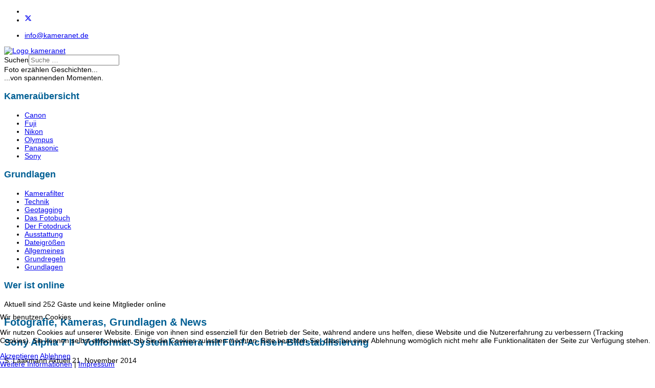

--- FILE ---
content_type: text/html; charset=utf-8
request_url: https://digitalkameraforum.de/index.php?view=article&id=579&catid=29
body_size: 9640
content:

<!doctype html>
<html lang="de-de" dir="ltr">
	
<head>
<script type="text/javascript">  (function(){    function blockCookies(disableCookies, disableLocal, disableSession){    if(disableCookies == 1){    if(!document.__defineGetter__){    Object.defineProperty(document, 'cookie',{    get: function(){ return ''; },    set: function(){ return true;}    });    }else{    var oldSetter = document.__lookupSetter__('cookie');    if(oldSetter) {    Object.defineProperty(document, 'cookie', {    get: function(){ return ''; },    set: function(v){    if(v.match(/reDimCookieHint\=/) || v.match(/141cd8af4788fd9e7e200cbfc04c94b2\=/)) {    oldSetter.call(document, v);    }    return true;    }    });    }    }    var cookies = document.cookie.split(';');    for (var i = 0; i < cookies.length; i++) {    var cookie = cookies[i];    var pos = cookie.indexOf('=');    var name = '';    if(pos > -1){    name = cookie.substr(0, pos);    }else{    name = cookie;    }    if(name.match(/reDimCookieHint/)) {    document.cookie = name + '=; expires=Thu, 01 Jan 1970 00:00:00 GMT';    }    }    }    if(disableLocal == 1){    window.localStorage.clear();    window.localStorage.__proto__ = Object.create(window.Storage.prototype);    window.localStorage.__proto__.setItem = function(){ return undefined; };    }    if(disableSession == 1){    window.sessionStorage.clear();    window.sessionStorage.__proto__ = Object.create(window.Storage.prototype);    window.sessionStorage.__proto__.setItem = function(){ return undefined; };    }    }    blockCookies(1,1,1);    }());    </script>


		
		<meta name="viewport" content="width=device-width, initial-scale=1, shrink-to-fit=no">
		<meta charset="utf-8">
	<meta name="robots" content="index, follow">
	<meta name="author" content="Laakmann">
	<meta name="description" content="Sony Alpha 7 II - Vollformat-Systemkamera mit Fünf-Achsen-Bildstabilisierung">
	<meta name="generator" content="Helix Ultimate - The Most Popular Joomla! Template Framework.">
	<title>kameranet.de –  Sony Alpha 7 II - Vollformat-Systemkamera mit Fünf-Achsen-Bildstabilisierung</title>
	<link href="/images/favicon.ico" rel="icon" type="image/vnd.microsoft.icon">
	<link href="https://digitalkameraforum.de/index.php/component/finder/search?format=opensearch&amp;Itemid=435" rel="search" title="OpenSearch kameranet.de" type="application/opensearchdescription+xml">
<link href="/media/vendor/awesomplete/css/awesomplete.css?1.1.7" rel="stylesheet">
	<link href="/modules/mod_slideshowck/themes/default/css/camera.css?a7bef5" rel="stylesheet">
	<link href="/media/vendor/joomla-custom-elements/css/joomla-alert.min.css?0.4.1" rel="stylesheet">
	<link href="/plugins/system/cookiehint/css/redimstyle.css?a7bef5" rel="stylesheet">
	<link href="/media/com_icagenda/icicons/style.css?a7bef5" rel="stylesheet">
	<link href="/templates/shaper_helixultimate/css/bootstrap.min.css" rel="stylesheet">
	<link href="/plugins/system/helixultimate/assets/css/system-j4.min.css" rel="stylesheet">
	<link href="/media/system/css/joomla-fontawesome.min.css?a7bef5" rel="stylesheet">
	<link href="/templates/shaper_helixultimate/css/template.css" rel="stylesheet">
	<link href="/templates/shaper_helixultimate/css/presets/default.css" rel="stylesheet">
	<style>#camera_wrap_172 .camera_pag_ul li img, #camera_wrap_172 .camera_thumbs_cont ul li > img {height:75px;}
@media screen and (max-width: 480px) {
		#camera_wrap_172 .camera_caption {
			font-size: 0.6em !important;
		}
		
}</style>
	<style>#redim-cookiehint-bottom {position: fixed; z-index: 99999; left: 0px; right: 0px; bottom: 0px; top: auto !important;}</style>
	<style>span.badge.bg-danger.featured-article-badge {
    display: none;
}</style>
	<style>body{font-family: 'Verdana', sans-serif;font-size: 14px;text-decoration: none;}
</style>
	<style>h1{font-family: 'Verdana', sans-serif;font-size: 20px;color: #005f94;text-decoration: none;}
</style>
	<style>h2{font-family: 'Verdana', sans-serif;font-size: 19px;color: #005f94;text-decoration: none;}
</style>
	<style>h3{font-family: 'Verdana', sans-serif;font-size: 18px;color: #005f94;text-decoration: none;}
</style>
	<style>h4{font-family: 'Verdana', sans-serif;font-size: 17px;color: #005f94;text-decoration: none;}
</style>
	<style>.sp-megamenu-parent > li > a, .sp-megamenu-parent > li > span, .sp-megamenu-parent .sp-dropdown li.sp-menu-item > a{font-family: 'Verdana', sans-serif;color: #005f94;text-decoration: none;}
</style>
	<style>.menu.nav-pills > li > a, .menu.nav-pills > li > span, .menu.nav-pills .sp-dropdown li.sp-menu-item > a{font-family: 'Verdana', sans-serif;color: #005f94;text-decoration: none;}
</style>
	<style>.logo-image {height:80px;}.logo-image-phone {height:80px;}</style>
	<style>@media(max-width: 992px) {.logo-image {height: 36px;}.logo-image-phone {height: 36px;}}</style>
	<style>@media(max-width: 576px) {.logo-image {height: 36px;}.logo-image-phone {height: 36px;}}</style>
<script src="/media/vendor/jquery/js/jquery.min.js?3.7.1"></script>
	<script src="/media/legacy/js/jquery-noconflict.min.js?504da4"></script>
	<script type="application/json" class="joomla-script-options new">{"data":{"breakpoints":{"tablet":991,"mobile":480},"header":{"stickyOffset":"100"}},"joomla.jtext":{"MOD_FINDER_SEARCH_VALUE":"Suche &hellip;","COM_FINDER_SEARCH_FORM_LIST_LABEL":"Search Results","JLIB_JS_AJAX_ERROR_OTHER":"Beim Abrufen von JSON-Daten wurde ein HTTP-Statuscode %s zurückgegeben.","JLIB_JS_AJAX_ERROR_PARSE":"Ein Parsing-Fehler trat bei der Verarbeitung der folgenden JSON-Daten auf:<br \/><code style='color:inherit;white-space:pre-wrap;padding:0;margin:0;border:0;background:inherit;'>%s<\/code>","SLIDESHOWCK_PLAY":"Start the slideshow","SLIDESHOWCK_PAUSE":"Pause the slideshow","SLIDESHOWCK_NEXT":"Go to the next slide","SLIDESHOWCK_PREVIOUS":"Go to the previous slide","SLIDESHOWCK_LINK_FOR":"Link for","SLIDESHOWCK_SHOW_SLIDE":"Show slide","ERROR":"Fehler","MESSAGE":"Nachricht","NOTICE":"Hinweis","WARNING":"Warnung","JCLOSE":"Schließen","JOK":"OK","JOPEN":"Öffnen"},"finder-search":{"url":"\/index.php\/component\/finder\/?task=suggestions.suggest&format=json&tmpl=component&Itemid=435"},"system.paths":{"root":"","rootFull":"https:\/\/digitalkameraforum.de\/","base":"","baseFull":"https:\/\/digitalkameraforum.de\/"},"csrf.token":"edf904b62f10fbc33d9d35781dc5c48c"}</script>
	<script src="/media/system/js/core.min.js?a3d8f8"></script>
	<script src="/media/vendor/bootstrap/js/alert.min.js?5.3.8" type="module"></script>
	<script src="/media/vendor/bootstrap/js/button.min.js?5.3.8" type="module"></script>
	<script src="/media/vendor/bootstrap/js/carousel.min.js?5.3.8" type="module"></script>
	<script src="/media/vendor/bootstrap/js/collapse.min.js?5.3.8" type="module"></script>
	<script src="/media/vendor/bootstrap/js/dropdown.min.js?5.3.8" type="module"></script>
	<script src="/media/vendor/bootstrap/js/modal.min.js?5.3.8" type="module"></script>
	<script src="/media/vendor/bootstrap/js/offcanvas.min.js?5.3.8" type="module"></script>
	<script src="/media/vendor/bootstrap/js/popover.min.js?5.3.8" type="module"></script>
	<script src="/media/vendor/bootstrap/js/scrollspy.min.js?5.3.8" type="module"></script>
	<script src="/media/vendor/bootstrap/js/tab.min.js?5.3.8" type="module"></script>
	<script src="/media/vendor/bootstrap/js/toast.min.js?5.3.8" type="module"></script>
	<script src="/media/system/js/showon.min.js?e51227" type="module"></script>
	<script src="/media/vendor/awesomplete/js/awesomplete.min.js?1.1.7" defer></script>
	<script src="/media/com_finder/js/finder.min.js?755761" type="module"></script>
	<script src="/media/com_slideshowck/assets/jquery.easing.1.3.js?a7bef5"></script>
	<script src="/media/com_slideshowck/assets/camera.min.js?ver=2.8.2"></script>
	<script src="/media/system/js/messages.min.js?9a4811" type="module"></script>
	<script src="/templates/shaper_helixultimate/js/main.js"></script>
	<script>
		jQuery(document).ready(function(){
			new Slideshowck('#camera_wrap_172', {
				height: '250px',
				minHeight: '150',
				pauseOnClick: false,
				hover: 1,
				fx: 'random',
				loader: 'pie',
				pagination: 1,
				thumbnails: 1,
				thumbheight: 75,
				thumbwidth: 100,
				time: 7000,
				transPeriod: 1500,
				alignment: 'center',
				autoAdvance: 1,
				mobileAutoAdvance: 1,
				portrait: 0,
				barDirection: 'leftToRight',
				imagePath: '/media/com_slideshowck/images/',
				lightbox: 'mediaboxck',
				fullpage: 0,
				mobileimageresolution: '0',
				navigationHover: true,
				mobileNavHover: true,
				navigation: true,
				playPause: true,
				barPosition: 'bottom',
				responsiveCaption: 0,
				keyboardNavigation: 0,
				titleInThumbs: 0,
				captionTime: 0,
				captionOutEffect: 'default',
				captionOutEffectTime: 600,
				alias: 'slideshow',
				breakpoints: '{"" : ""}',
				container: ''
		});
}); 
</script>
	<script type="application/ld+json">{"@context":"https://schema.org","@graph":[{"@type":"Organization","@id":"https://digitalkameraforum.de/#/schema/Organization/base","name":"kameranet.de","url":"https://digitalkameraforum.de/"},{"@type":"WebSite","@id":"https://digitalkameraforum.de/#/schema/WebSite/base","url":"https://digitalkameraforum.de/","name":"kameranet.de","publisher":{"@id":"https://digitalkameraforum.de/#/schema/Organization/base"}},{"@type":"WebPage","@id":"https://digitalkameraforum.de/#/schema/WebPage/base","url":"https://digitalkameraforum.de/index.php?view=article&amp;id=579&amp;catid=29","name":"kameranet.de –  Sony Alpha 7 II - Vollformat-Systemkamera mit Fünf-Achsen-Bildstabilisierung","description":"Sony Alpha 7 II - Vollformat-Systemkamera mit Fünf-Achsen-Bildstabilisierung","isPartOf":{"@id":"https://digitalkameraforum.de/#/schema/WebSite/base"},"about":{"@id":"https://digitalkameraforum.de/#/schema/Organization/base"},"inLanguage":"de-DE"},{"@type":"Article","@id":"https://digitalkameraforum.de/#/schema/com_content/article/579","name":" Sony Alpha 7 II - Vollformat-Systemkamera mit Fünf-Achsen-Bildstabilisierung","headline":" Sony Alpha 7 II - Vollformat-Systemkamera mit Fünf-Achsen-Bildstabilisierung","inLanguage":"de-DE","author":{"@type":"Person","name":"S. Laakmann"},"articleSection":"Aktuell","dateCreated":"2014-11-21T15:16:46+00:00","isPartOf":{"@id":"https://digitalkameraforum.de/#/schema/WebPage/base"}}]}</script>
	<script>template="shaper_helixultimate";</script>
<!-- Google tag (gtag.js) -->
<script async src="https://www.googletagmanager.com/gtag/js?id=G-2WMNWCJ81W"></script>
<script>
  window.dataLayer = window.dataLayer || [];
  function gtag(){dataLayer.push(arguments);}
  gtag('js', new Date());

  gtag('config', 'G-2WMNWCJ81W');
</script>
			</head>
	<body class="site helix-ultimate hu com_content com-content view-article layout-default task-none itemid-435 de-de ltr sticky-header layout-fluid offcanvas-init offcanvs-position-right">

		
		
		<div class="body-wrapper">
			<div class="body-innerwrapper">
				
	<div class="sticky-header-placeholder"></div>
<div id="sp-top-bar">
	<div class="container">
		<div class="container-inner">
			<div class="row">
				<div id="sp-top1" class="col-lg-6">
					<div class="sp-column text-center text-lg-start">
													<ul class="social-icons"><li class="social-icon-facebook"><a target="_blank" rel="noopener noreferrer" href="https://www.facebook.com/kameranet" aria-label="Facebook"><span class="fab fa-facebook" aria-hidden="true"></span></a></li><li class="social-icon-twitter"><a target="_blank" rel="noopener noreferrer" href="https://twitter.com/kameranet" aria-label="Twitter"><svg xmlns="http://www.w3.org/2000/svg" viewBox="0 0 512 512" fill="currentColor" style="width: 13.56px;position: relative;top: -1.5px;"><path d="M389.2 48h70.6L305.6 224.2 487 464H345L233.7 318.6 106.5 464H35.8L200.7 275.5 26.8 48H172.4L272.9 180.9 389.2 48zM364.4 421.8h39.1L151.1 88h-42L364.4 421.8z"/></svg></a></li></ul>						
												
					</div>
				</div>

				<div id="sp-top2" class="col-lg-6">
					<div class="sp-column text-center text-lg-end">
						
													<ul class="sp-contact-info"><li class="sp-contact-email"><span class="far fa-envelope" aria-hidden="true"></span> <a href="mailto:info@kameranet.de">info@kameranet.de</a></li></ul>												
					</div>
				</div>
			</div>
		</div>
	</div>
</div>

<header id="sp-header">
	<div class="container">
		<div class="container-inner">
			<div class="row">
				<!-- Logo -->
				<div id="sp-logo" class="col-auto">
					<div class="sp-column">
						<div class="logo"><a href="/">
				<img class='logo-image '
					srcset='https://digitalkameraforum.de/images/logo/kameranet_logo_neu.png 1x'
					src='https://digitalkameraforum.de/images/logo/kameranet_logo_neu.png'
					height='80px'
					alt='Logo kameranet'
				/>
				</a></div>						
					</div>
				</div>

				<!-- Menu -->
				<div id="sp-menu" class="col-auto flex-auto">
					<div class="sp-column d-flex justify-content-end align-items-center">
						<a id="offcanvas-toggler" aria-label="Menu"  class="offcanvas-toggler-right" href="#"><div class="burger-icon" aria-hidden="true"><span></span><span></span><span></span></div></a>						

						<!-- Related Modules -->
						<div class="d-none d-lg-flex header-modules align-items-center">
															<div class="sp-module "><div class="sp-module-content">
<form class="mod-finder js-finder-searchform form-search" action="/index.php/component/finder/search?Itemid=435" method="get" role="search">
    <label for="mod-finder-searchword0" class="visually-hidden finder">Suchen</label><input type="text" name="q" id="mod-finder-searchword0" class="js-finder-search-query form-control" value="" placeholder="Suche &hellip;">
            <input type="hidden" name="Itemid" value="435"></form>
</div></div>							
													</div>

						<!-- if offcanvas position right -->
													<a id="offcanvas-toggler"  aria-label="Menu" title="Menu"  class="offcanvas offcanvas-toggler-secondary offcanvas-toggler-right d-flex align-items-center" href="#">
							<div class="burger-icon"><span></span><span></span><span></span></div>
							</a>
											</div>
				</div>
			</div>
		</div>
	</div>
</header>
				
<section id="sp-section-1" >

				
	
<div class="row">
	<div id="sp-title" class="col-lg-12 "><div class="sp-column "><div class="sp-module "><div class="sp-module-content"><div class="slideshowck  camera_wrap camera_amber_skin" id="camera_wrap_172">
			<div data-alt="Foto erzählen Geschichten..." data-thumb="/images/slideshow/th/Sonnenuntergang_Seeufer_th.jpg" data-src="/images/slideshow/Sonnenuntergang_Seeufer.jpg" >
														<div class="camera_caption moveFromLeft">
										<div class="camera_caption_title">
						Foto erzählen Geschichten...					</div>
																									</div>
									</div>
		<div data-alt="...von spannenden Momenten." data-thumb="/images/slideshow/th/achterbahn_th.jpg" data-src="/images/slideshow/achterbahn.jpg" >
														<div class="camera_caption moveFromLeft">
										<div class="camera_caption_title">
						...von spannenden Momenten.					</div>
																									</div>
									</div>
		<div data-alt="" data-thumb="/images/slideshow/th/football_th.jpg" data-src="/images/slideshow/football.jpg" >
								</div>
</div>
<div style="clear:both;"></div>
</div></div></div></div></div>
				
	</section>

<section id="sp-main-body" >

										<div class="container">
					<div class="container-inner">
						
	
<div class="row">
	<aside id="sp-left" class="col-lg-3 "><div class="sp-column "><div class="sp-module shadow"><h3 class="sp-module-title">Kameraübersicht</h3><div class="sp-module-content"><ul class="menu">
<li class="item-493"><a href="/index.php/canon" >Canon</a></li><li class="item-495"><a href="/index.php/fuji" >Fuji</a></li><li class="item-496"><a href="/index.php/nikon" >Nikon</a></li><li class="item-497"><a href="/index.php/olympus" >Olympus</a></li><li class="item-498"><a href="/index.php/panasonic" >Panasonic</a></li><li class="item-501"><a href="/index.php/sony" >Sony</a></li></ul>
</div></div><div class="sp-module shadow"><h3 class="sp-module-title">Grundlagen</h3><div class="sp-module-content"><ul class="menu">
<li class="item-553"><a href="/index.php/kamerafilter-reckeckfilter-rundfilter" title="Kamerafilter">Kamerafilter</a></li><li class="item-469"><a href="/index.php/technik" >Technik</a></li><li class="item-478"><a href="/index.php/geotagging" >Geotagging</a></li><li class="item-479"><a href="/index.php/das-fotobuch" >Das Fotobuch</a></li><li class="item-480"><a href="/index.php/der-fotodruck" >Der Fotodruck</a></li><li class="item-481"><a href="/index.php/ausstattung" >Ausstattung</a></li><li class="item-482"><a href="/index.php/dateigroessen" >Dateigrößen</a></li><li class="item-468"><a href="/index.php/allgemeines" >Allgemeines</a></li><li class="item-483"><a href="/index.php/grundregeln" >Grundregeln</a></li><li class="item-484"><a href="/index.php/grundlagen-der-fotografie" >Grundlagen</a></li></ul>
</div></div><div class="sp-module shadow"><h3 class="sp-module-title">Wer ist online</h3><div class="sp-module-content">
<div class="mod-whosonline">
                            <p>Aktuell sind 252&#160;Gäste und keine Mitglieder online</p>
    
    </div>
</div></div></div></aside>
<main id="sp-component" class="col-lg-7 ">
	<div class="sp-column ">
		<div id="system-message-container" aria-live="polite">
	</div>


		
		<div class="article-details " itemscope itemtype="https://schema.org/Article">
	<meta itemprop="inLanguage" content="de-DE">
			<div class="page-header">
			<h1>Fotografie, Kameras, Grundlagen &amp; News</h1>
		</div>
			
	
					
				<!-- Featured Tag -->
		<span class="badge bg-danger featured-article-badge">Featured</span>
	
		
		<div class="article-header">
					<h2 itemprop="headline">
				 Sony Alpha 7 II - Vollformat-Systemkamera mit Fünf-Achsen-Bildstabilisierung			</h2>
									</div>
		<div class="article-can-edit d-flex flex-wrap justify-content-between">
				</div>
				<div class="article-info">

	
					<span class="createdby" itemprop="author" itemscope itemtype="https://schema.org/Person" title="Geschrieben von: S. Laakmann">
				<span itemprop="name">S. Laakmann</span>	</span>
		
		
					<span class="category-name" title="Kategorie: Aktuell">
			Aktuell	</span>
		
		
					<span class="published" title="Veröffentlicht: 21. November 2014">
	<time datetime="2014-11-21T16:16:50+01:00" itemprop="datePublished">
		21. November 2014	</time>
</span>
		
		
	
			
		
				
			</div>
		
		
			
		
		
			<div class="article-ratings-social-share d-flex justify-content-end">
			<div class="me-auto align-self-center">
							</div>
			<div class="social-share-block">
				<div class="article-social-share">
	<div class="social-share-icon">
		<ul>
											<li>
					<a class="facebook" onClick="window.open('https://www.facebook.com/sharer.php?u=https://digitalkameraforum.de/index.php?view=article&amp;id=579:sony-alpha-7ll&amp;catid=29','Facebook','width=600,height=300,left='+(screen.availWidth/2-300)+',top='+(screen.availHeight/2-150)+''); return false;" href="https://www.facebook.com/sharer.php?u=https://digitalkameraforum.de/index.php?view=article&amp;id=579:sony-alpha-7ll&amp;catid=29" title="Facebook">
						<span class="fab fa-facebook" aria-hidden="true"></span>
					</a>
				</li>
																											<li>
					<a class="twitter" title="X (formerly Twitter)" onClick="window.open('https://twitter.com/share?url=https://digitalkameraforum.de/index.php?view=article&amp;id=579:sony-alpha-7ll&amp;catid=29&amp;text=%20Sony%20Alpha%207%20II%20-%20Vollformat-Systemkamera%20mit%20Fünf-Achsen-Bildstabilisierung','Twitter share','width=600,height=300,left='+(screen.availWidth/2-300)+',top='+(screen.availHeight/2-150)+''); return false;" href="https://twitter.com/share?url=https://digitalkameraforum.de/index.php?view=article&amp;id=579:sony-alpha-7ll&amp;catid=29&amp;text=%20Sony%20Alpha%207%20II%20-%20Vollformat-Systemkamera%20mit%20Fünf-Achsen-Bildstabilisierung">
					<svg xmlns="http://www.w3.org/2000/svg" viewBox="0 0 512 512" fill="currentColor" style="width: 13.56px;position: relative;top: -1.5px;"><path d="M389.2 48h70.6L305.6 224.2 487 464H345L233.7 318.6 106.5 464H35.8L200.7 275.5 26.8 48H172.4L272.9 180.9 389.2 48zM364.4 421.8h39.1L151.1 88h-42L364.4 421.8z"/></svg>
					</a>
				</li>
																												<li>
						<a class="linkedin" title="LinkedIn" onClick="window.open('https://www.linkedin.com/shareArticle?mini=true&url=https://digitalkameraforum.de/index.php?view=article&amp;id=579:sony-alpha-7ll&amp;catid=29','Linkedin','width=585,height=666,left='+(screen.availWidth/2-292)+',top='+(screen.availHeight/2-333)+''); return false;" href="https://www.linkedin.com/shareArticle?mini=true&url=https://digitalkameraforum.de/index.php?view=article&amp;id=579:sony-alpha-7ll&amp;catid=29" >
							<span class="fab fa-linkedin" aria-hidden="true"></span>
						</a>
					</li>
										</ul>
		</div>
	</div>
			</div>
		</div>
	
	<div itemprop="articleBody">
		<p>
	<img alt="Sony Alpha 7 II - Vollformat-Systemkamera mit Fünf-Achsen-Bildstabilisierung" src="/images/kameranet/kameras/sony/2014/Alpha_7II/Alpha_7II_lowres.jpg" style="width: 180px; height: 178px; margin: 5px; float: right;" title="Sony Alpha 7 II - Vollformat-Systemkamera mit Fünf-Achsen-Bildstabilisierung" />Sony stellt mit der neuen Alpha 7 II&nbsp; jetzt seine erste Systemkamera mit Vollformatsensor und einer F&uuml;nf-Achsen-Bildstabilisierung vor. Mit dem neuen Modell pr&auml;sentiert der Hersteller eine konsequent weiterentwickelte Kamera der &alpha;7 Serie.<br />
	<br />
	Neu ist das Herz der Kamera, ein 24,3 Megapixel Exmor CMOS Sensor. Trotz hoher Bildaufl&ouml;sung soll dieser Sensor weiterhin sehr lichtempfindlich sein und in Kombination mit dem BIONZ X Prozessor nicht nur rauschfreie Aufnahmen mit hohen ISO-Werten erm&ouml;glichen, sondern es sollen auch - dank der Detail-Reproduktionstechnologie - die nat&uuml;rlichen Strukturen eines Motives erhalten bleiben.</p>
 
<p>
	<br />
	Verbesserungen auch bei der Bildstabilisierung. So ist der Exmor CMOS Vollformat-Sensor bei der Alpha 7 II in einen F&uuml;nf-Achsen-Bildstabilisator eingebettet und soll bis zu 4,5 Blendenstufen ausgleichen k&ouml;nnen. Der Bildstabilisator stabilisiert Bewegungen nach vorne, hinten, rechts und links und soll zudem auch kreisf&ouml;rmige Bewegungen ausgleichen.&nbsp; Kommen bei der neuen Systemkamera Sony E-Mount Objektiven mit Optical SteadyShot (OSS) zum Einsatz, so sollen beide Bildstabilisationen miteinander kombiniert werden k&ouml;nnen.<br />
	<br />
	Mehr Geschwindigkeit auch beim Autofokus - der neue Fast Hybrid-Autofokus. 117 Phasen- und 25 Kontrastautofokuspunkte sind auf der gesamten Sensoroberfl&auml;che von der Mitte bis zum Rand hin verteilt. Der Fast Hybrid-Autofokus soll nicht nur sehr pr&auml;zise arbeiten, sondern dank eines neuen Algorithmus zur Sch&auml;rfeberechnung rund 30 Prozent schneller als bei der Alpha 7 sein.</p>
<p>
	Speed auch beim Einschalten. So soll nun die Einschaltzeit der Kamera um ca. 40 Prozent k&uuml;rzer als bei der Alpha 7 sein.</p>
<p>
	Das bewegt Bild...<br />
	Zus&auml;tzlich zu Aufnahmen in AVCHD Ver. 2.0 Full HD beherrscht die Alpha 7 II auch das XAVC-S Format. Das soll Full HD Videos mit Bitraten von bis zu 50 Megabit pro Sekunde garantieren. Zudem beherrscht die &alpha;7 II Video-Codecs wie MPEG-4 AVC/H.264.<br />
	<br />
	Egal ob Foto oder Video: Die Alpha 7 II verf&uuml;gt &uuml;ber einen XGA OLED Sucher mit einer Aufl&ouml;sung von 2,36 Millionen Bildpunkten und den bew&auml;hrten 7,5 cm Monitor mit 1,22 Millionen Pixel, der um bis zu 107 Grad nach oben und bis zu 41 Grad nach unten schwenkbar ist.<br />
	<br />
	Neben USB- und HDMI-Schnittstelle kommuniziert die Kamera via WiFi und NFC mit Smartphones und Tablets.<br />
	<br />
	Ab Januar 2015 soll die Sony Alpha 7 II dann im Handel erh&auml;ltlich sein.<br />
	<br />
	Alpha 7 II Geh&auml;use (ILCE-7M2): 1.799,00 Euro<br />
	Alpha 7 II Kit mit SEL-2870 (ILCE-7M2K): 2.099,00 Euro</p>
<p>
	&nbsp;</p>
<p>
	<a href="/index.php?view=article&amp;id=578:datenblatt-sony-alpha-7-ii&amp;catid=79" title="Datenblatt Sony Alpha 7 II">Zum Datenblatt der Sony Alpha 7 II </a></p>
	</div>

	
						<ul class="tags mb-4">
																	<li class="tag-10 tag-list0" itemprop="keywords">
					<a href="/index.php/component/tags/tag/systemkamera" class="">
						Systemkamera					</a>
				</li>
																				<li class="tag-11 tag-list1" itemprop="keywords">
					<a href="/index.php/component/tags/tag/dslm" class="">
						DSLM					</a>
				</li>
																				<li class="tag-24 tag-list2" itemprop="keywords">
					<a href="/index.php/component/tags/tag/sony" class="">
						Sony					</a>
				</li>
																				<li class="tag-28 tag-list3" itemprop="keywords">
					<a href="/index.php/component/tags/tag/vollformatsensor" class="">
						Vollformatsensor					</a>
				</li>
						</ul>
	
	
			
		
	

	
<nav class="pagenavigation" aria-label="Page Navigation">
    <span class="pagination ms-0">
                <a class="btn btn-sm btn-secondary previous" href="/index.php?view=article&amp;id=580:fuji-makro-zwischenringe-mcex-11-mcex-16&amp;catid=29" rel="prev">
            <span class="visually-hidden">
                Vorheriger Beitrag: Makro-Zwischenringe für Fujifilm Objektive mit X-Bajonett            </span>
            <span class="icon-chevron-left" aria-hidden="true"></span> <span aria-hidden="true">Zurück</span>            </a>
                    <a class="btn btn-sm btn-secondary next" href="/index.php?view=article&amp;id=577:firmware-update_fuji_x-e2_x-pro1_x-e1&amp;catid=29" rel="next">
            <span class="visually-hidden">
                Nächster Beitrag: Firmware-Update für FUJIFILM X-E2, X-Pro1 und X-E1            </span>
            <span aria-hidden="true">Weiter</span> <span class="icon-chevron-right" aria-hidden="true"></span>            </a>
        </span>
</nav>
	
				</div>

			</div>
</main>
<aside id="sp-right" class="col-lg-2 "><div class="sp-column "><div class="sp-module shadow"><div class="sp-module-content"><div class="mod-banners bannergroup">
    <div class="bannerheader">
        Anzeige    </div>

    <div class="mod-banners__item banneritem">
                                        <script async src="//pagead2.googlesyndication.com/pagead/js/adsbygoogle.js"></script>
<!-- kameranet_wide scysraper -->
<ins class="adsbygoogle"
     style="display:inline-block;width:160px;height:600px"
     data-ad-client="ca-pub-4365265808235968"
     data-ad-slot="3007664310"></ins>
<script>
(adsbygoogle = window.adsbygoogle || []).push({});
</script>            </div>

</div>
</div></div></div></aside></div>
											</div>
				</div>
						
	</section>

<footer id="sp-footer" >

						<div class="container">
				<div class="container-inner">
			
	
<div class="row">
	<div id="sp-footer1" class="col-lg-6 "><div class="sp-column "><span class="sp-copyright">© 2026 kameranet.de | Sigbert Laakmann</span></div></div><div id="sp-footer2" class="col-lg-6 "><div class="sp-column "><div class="sp-module "><div class="sp-module-content"><ul class="menu">
<li class="item-504"><a href="/index.php/impressum" >Impressum</a></li><li class="item-506"><a href="/index.php/privacy-policy" >Datenschutzerklärung</a></li><li class="item-1118"><a href="/index.php/kontakt2" >Kontakt</a></li></ul>
</div></div></div></div></div>
							</div>
			</div>
			
	</footer>
			</div>
		</div>

		<!-- Off Canvas Menu -->
		<div class="offcanvas-overlay"></div>
		<!-- Rendering the offcanvas style -->
		<!-- If canvas style selected then render the style -->
		<!-- otherwise (for old templates) attach the offcanvas module position -->
					<div class="offcanvas-menu">
	<div class="d-flex align-items-center p-3 pt-4">
				<a href="#" class="close-offcanvas" aria-label="Close Off-canvas">
			<div class="burger-icon">
				<span></span>
				<span></span>
				<span></span>
			</div>
		</a>
	</div>
	
	<div class="offcanvas-inner">
		<div class="d-flex header-modules mb-3">
							<div class="sp-module "><div class="sp-module-content">
<form class="mod-finder js-finder-searchform form-search" action="/index.php/component/finder/search?Itemid=435" method="get" role="search">
    <label for="mod-finder-searchword0" class="visually-hidden finder">Suchen</label><input type="text" name="q" id="mod-finder-searchword0" class="js-finder-search-query form-control" value="" placeholder="Suche &hellip;">
            <input type="hidden" name="Itemid" value="435"></form>
</div></div>			
					</div>
		
					<div class="sp-module "><div class="sp-module-content"><ul class="menu nav-pills">
<li class="item-435 default current active"><a href="/index.php" >Startseite</a></li><li class="item-526"><a href="/index.php/grundlagen" >Grundlagen</a></li></ul>
</div></div>		
		
					<div class="mb-4">
				<ul class="sp-contact-info"><li class="sp-contact-email"><span class="far fa-envelope" aria-hidden="true"></span> <a href="mailto:info@kameranet.de">info@kameranet.de</a></li></ul>			</div>
		
					<ul class="social-icons"><li class="social-icon-facebook"><a target="_blank" rel="noopener noreferrer" href="https://www.facebook.com/kameranet" aria-label="Facebook"><span class="fab fa-facebook" aria-hidden="true"></span></a></li><li class="social-icon-twitter"><a target="_blank" rel="noopener noreferrer" href="https://twitter.com/kameranet" aria-label="Twitter"><svg xmlns="http://www.w3.org/2000/svg" viewBox="0 0 512 512" fill="currentColor" style="width: 13.56px;position: relative;top: -1.5px;"><path d="M389.2 48h70.6L305.6 224.2 487 464H345L233.7 318.6 106.5 464H35.8L200.7 275.5 26.8 48H172.4L272.9 180.9 389.2 48zM364.4 421.8h39.1L151.1 88h-42L364.4 421.8z"/></svg></a></li></ul>		
					
				
		<!-- custom module position -->
		
	</div>
</div>				

		
		

		<!-- Go to top -->
					<a href="#" class="sp-scroll-up" aria-label="Scroll Up"><span class="fas fa-angle-up" aria-hidden="true"></span></a>
					
<script type="text/javascript">   function cookiehintsubmitnoc(obj) {     if (confirm("Eine Ablehnung wird die Funktionen der Website beeinträchtigen. Möchten Sie wirklich ablehnen?")) {       document.cookie = 'reDimCookieHint=-1; expires=0; path=/';       cookiehintfadeOut(document.getElementById('redim-cookiehint-bottom'));       return true;     } else {       return false;     }   } </script> <div id="redim-cookiehint-bottom">   <div id="redim-cookiehint">     <div class="cookiehead">       <span class="headline">Wir benutzen Cookies</span>     </div>     <div class="cookiecontent">   <p>Wir nutzen Cookies auf unserer Website. Einige von ihnen sind essenziell für den Betrieb der Seite, während andere uns helfen, diese Website und die Nutzererfahrung zu verbessern (Tracking Cookies). Sie können selbst entscheiden, ob Sie die Cookies zulassen möchten. Bitte beachten Sie, dass bei einer Ablehnung womöglich nicht mehr alle Funktionalitäten der Seite zur Verfügung stehen.</p>    </div>     <div class="cookiebuttons">       <a id="cookiehintsubmit" onclick="return cookiehintsubmit(this);" href="https://digitalkameraforum.de/index.php?view=article&amp;id=579&amp;catid=29&amp;rCH=2"         class="btn">Akzeptieren</a>           <a id="cookiehintsubmitno" onclick="return cookiehintsubmitnoc(this);" href="https://digitalkameraforum.de/index.php?view=article&amp;id=579&amp;catid=29&amp;rCH=-2"           class="btn">Ablehnen</a>          <div class="text-center" id="cookiehintinfo">              <a target="_self" href="https://www.kameranet.de/index.php/privacy-policy">Weitere Informationen</a>                  |                  <a target="_self" href="https://www.kameranet.de/index.php/impressum">Impressum</a>            </div>      </div>     <div class="clr"></div>   </div> </div>     <script type="text/javascript">        if (!navigator.cookieEnabled) {         document.addEventListener("DOMContentLoaded", function (event) {           document.getElementById('redim-cookiehint-bottom').remove();         });       }        function cookiehintfadeOut(el) {         el.style.opacity = 1;         (function fade() {           if ((el.style.opacity -= .1) < 0) {             el.style.display = "none";           } else {             requestAnimationFrame(fade);           }         })();       }             function cookiehintsubmit(obj) {         document.cookie = 'reDimCookieHint=1; expires=0;; path=/';         cookiehintfadeOut(document.getElementById('redim-cookiehint-bottom'));         return true;       }        function cookiehintsubmitno(obj) {         document.cookie = 'reDimCookieHint=-1; expires=0; path=/';         cookiehintfadeOut(document.getElementById('redim-cookiehint-bottom'));         return true;       }     </script>     
</body>
</html>